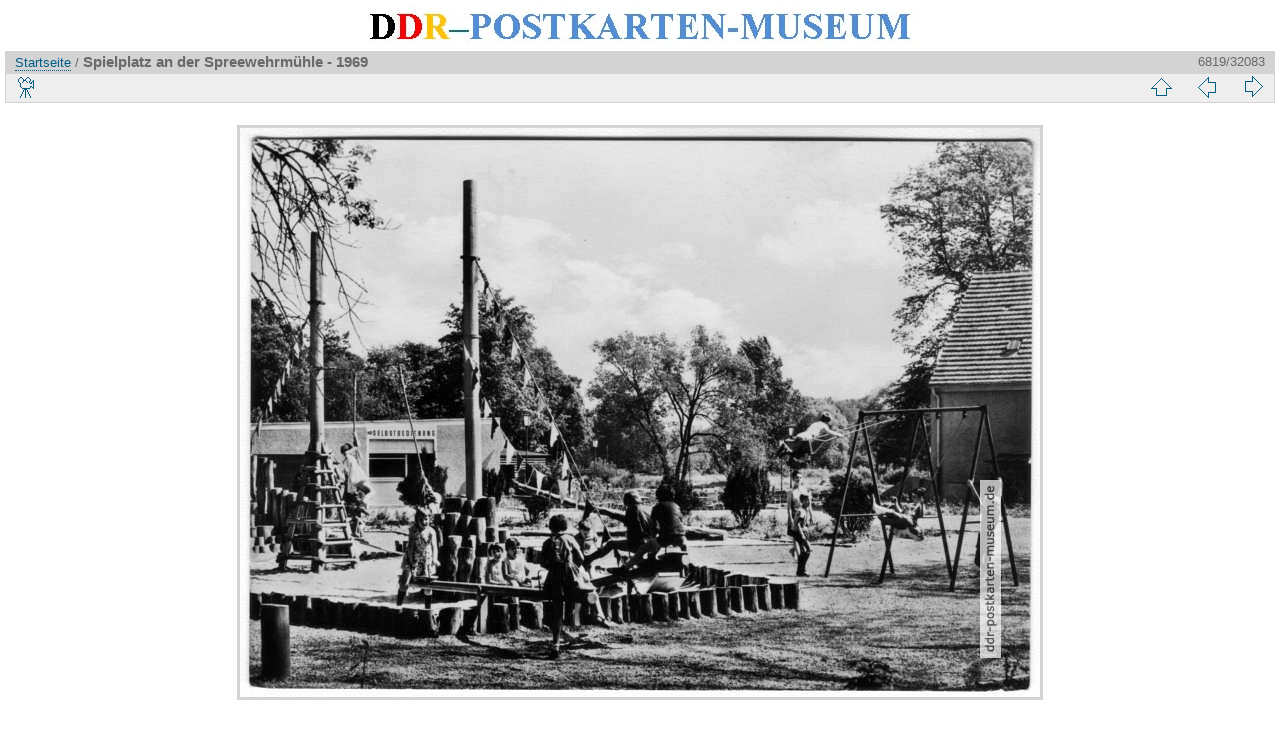

--- FILE ---
content_type: text/html; charset=utf-8
request_url: https://ddr-postkarten-museum.de/picture.php?/435
body_size: 2557
content:
<!DOCTYPE html>
<html lang="de" dir="ltr">
<head>
<meta http-equiv="Content-Type" content="text/html; charset=utf-8">
<meta name="generator" content="Piwigo (aka PWG), see piwigo.org">
 
<meta name="author" content="Darr, Heribert (Bild und Heimat)">
<meta name="keywords" content="Imbiß, Kinder, Schaukel, Selbstbedienung, Spielplatz">
<meta name="description" content="Spielplatz an der Spreewehrmühle - 1969 - COTTBUS057.jpg">
<title>Spielplatz an der Spreewehrmühle - 1969 | DDR-Postkarten-Museum</title>
<link rel="shortcut icon" type="image/x-icon" href="themes/default/icon/favicon.ico">

<link rel="start" title="Startseite" href="/" >
<link rel="search" title="Suchen" href="search.php" >
<link rel="first" title="Erste Seite" href="picture.php?/27807/categories" ><link rel="prev" title="Zurück" href="picture.php?/434/categories" ><link rel="next" title="Vorwärts" href="picture.php?/436/categories" ><link rel="last" title="Letzte Seite" href="picture.php?/31633/categories" ><link rel="up" title="Vorschaubilder" href="index.php?/categories/flat/start-6816" >
<link rel="stylesheet" type="text/css" href="_data/combined/zgj8r4.css">

 
	<!--[if lt IE 7]>
		<link rel="stylesheet" type="text/css" href="themes/default/fix-ie5-ie6.css">
	<![endif]-->
	<!--[if IE 7]>
		<link rel="stylesheet" type="text/css" href="themes/default/fix-ie7.css">
	<![endif]-->
	



<link rel="canonical" href="picture.php?/435">


<!--[if lt IE 7]>
<script type="text/javascript" src="themes/default/js/pngfix.js"></script>
<![endif]-->




<script type="text/javascript">
  var _paq = _paq || [];
  _paq.push(['trackPageView']);
  _paq.push(['enableLinkTracking']);
  (function() {
    var u="//www.ddr-postkarten-museum.de/piwik/";
    _paq.push(['setTrackerUrl', u+'piwik.php']);
    _paq.push(['setSiteId', '1']);
    var d=document, g=d.createElement('script'), s=d.getElementsByTagName('script')[0];
    g.type='text/javascript'; g.async=true; g.defer=true; g.src=u+'piwik.js'; s.parentNode.insertBefore(g,s);
  })();
</script>
<noscript><p><img src="https://www.ddr-postkarten-museum.de/piwik/piwik.php?idsite=1" style="border:0;" alt="" /></p></noscript>

</head>

<body id="thePicturePage">
<div id="the_page">


<div id="theHeader"><img src="https://www.ddr-postkarten-museum.de/themes/default/images/ddr-postkarten-museum.jpg" alt="DDR-Postkarten-Museum" height="43" width="563"></div>
<!-- div id="theHeader"><h1>DDR-Postkarten-Museum</h1>
</div -->

<div id="content">



<div id="imageHeaderBar">
	<div class="browsePath">
		<a href="/">Startseite</a><span class="browsePathSeparator"> / </span><h2>Spielplatz an der Spreewehrmühle - 1969</h2>
	</div>
</div>

<div id="imageToolBar">
<div class="imageNumber">6819/32083</div>
<div class="navigationButtons">

 <a href="index.php?/categories/flat/start-6816" title="Vorschaubilder" class="pwg-state-default pwg-button"> <span class="pwg-icon pwg-icon-arrow-n"></span><span class="pwg-button-text">Vorschaubilder</span> </a>  <a href="picture.php?/434/categories" title="Zurück : Fontänen auf dem Schillerplatz - 1960" class="pwg-state-default pwg-button"> <span class="pwg-icon pwg-icon-arrow-w"></span><span class="pwg-button-text">Zurück</span> </a>  <a href="picture.php?/436/categories" title="Vorwärts : Spreewehrmühle - 1969" class="pwg-state-default pwg-button pwg-button-icon-right"> <span class="pwg-icon pwg-icon-arrow-e"></span><span class="pwg-button-text">Vorwärts</span> </a> 
</div>
  

<div class="actionButtons">
 <a href="picture.php?/435/categories&amp;slideshow=" title="Diashow" class="pwg-state-default pwg-button" rel="nofollow"> <span class="pwg-icon pwg-icon-slideshow"></span><span class="pwg-button-text">Diashow</span> </a> </div>
</div>

<div id="theImageAndInfos">
<div id="theImage">

<img src="i.php?/galleries/Upload/Cottbus/COTTBUS057-me.jpg" width="800" height="569" alt="COTTBUS057.jpg" id="theMainImage" usemap="#mapmedium" title="Spielplatz an der Spreewehrmühle - 1969 - COTTBUS057.jpg">

 <map name="mapmedium">   <area shape=rect coords="0,0,200,569" href="picture.php?/434/categories" title="Zurück : Fontänen auf dem Schillerplatz - 1960" alt="Fontänen auf dem Schillerplatz - 1960">  <area shape=rect coords="200,0,597,142" href="index.php?/categories/flat/start-6816" title="Vorschaubilder" alt="Vorschaubilder">  <area shape=rect coords="601,0,800,569" href="picture.php?/436/categories" title="Vorwärts : Spreewehrmühle - 1969" alt="Spreewehrmühle - 1969">  </map> 


</div><div id="infoSwitcher"></div><div id="imageInfos">

<dl id="standard" class="imageInfoTable">
  <div id="Author" class="imageInfo"> <dt>Fotograf (Verlag)</dt> <dd>Darr, Heribert (Bild und Heimat)</dd> </div>        <div id="Tags" class="imageInfo"> <dt>Schlagwörter</dt> <dd> <a href="index.php?/tags/31-imbis">Imbiß</a>, <a href="index.php?/tags/28-kinder">Kinder</a>, <a href="index.php?/tags/184-schaukel">Schaukel</a>, <a href="index.php?/tags/185-selbstbedienung">Selbstbedienung</a>, <a href="index.php?/tags/183-spielplatz">Spielplatz</a> </dd> </div>   <div id="Categories" class="imageInfo"> <dt>Alben</dt> <dd> <ul>  <li><a href="index.php?/category/249">Orte A - Z</a> / <a href="index.php?/category/254">Orte mit C</a> / <a href="index.php?/category/455">Cottbus</a></li>  </ul> </dd> </div>   <div id="Visits" class="imageInfo"> <dt>Besuche</dt> <dd>12027</dd> </div>    <div id="rating" class="imageInfo"> <dt> <span id="updateRate">Postkarte bewerten</span> </dt> <dd> <form action="picture.php?/435/categories&amp;action=rate" method="post" id="rateForm" style="margin:0;"> <div>   <input type="submit" name="rate" value="0" class="rateButton" title="0">    <input type="submit" name="rate" value="1" class="rateButton" title="1">    <input type="submit" name="rate" value="2" class="rateButton" title="2">    <input type="submit" name="rate" value="3" class="rateButton" title="3">    <input type="submit" name="rate" value="4" class="rateButton" title="4">    <input type="submit" name="rate" value="5" class="rateButton" title="5">      
			</div>
			</form>
		</dd>
	</div>


</dl>

</div>
</div>



</div>
<div id="copyright">
	
<script type="text/javascript" src="themes/default/js/jquery.min.js?v2.6.2"></script>
<script type="text/javascript">//<![CDATA[

document.onkeydown = function(e){ e=e||window.event; if (e.altKey) return true; var target=e.target||e.srcElement; if (target && target.type) return true; var keyCode=e.keyCode||e.which, docElem=document.documentElement, url; switch(keyCode){  case 63235: case 39: if (e.ctrlKey || docElem.scrollLeft==docElem.scrollWidth-docElem.clientWidth)url="picture.php?/436/categories"; break;   case 63234: case 37: if (e.ctrlKey || docElem.scrollLeft==0)url="picture.php?/434/categories"; break;   case 36: if (e.ctrlKey)url="picture.php?/27807/categories"; break;   case 35: if (e.ctrlKey)url="picture.php?/31633/categories"; break;   case 38: if (e.ctrlKey)url="index.php?/categories/flat/start-6816"; break;    } if (url) {window.location=url.replace("&amp;","&"); return false;} return true; }
var _pwgRatingAutoQueue = _pwgRatingAutoQueue||[]; _pwgRatingAutoQueue.push( {rootUrl: '', image_id: 435, onSuccess : function(rating) { var e = document.getElementById("updateRate"); if (e) e.innerHTML = "Aktualisieren Sie Ihre Bewertung"; e = document.getElementById("ratingScore"); if (e) e.innerHTML = rating.score; e = document.getElementById("ratingCount"); if (e) { if (rating.count == 1) { e.innerHTML = "(Bewertung)".replace( "%d", rating.count); } else { e.innerHTML = "(%d Bewertungen)".replace( "%d", rating.count); } } }} );
//]]></script>
<script type="text/javascript">
(function() {
var s,after = document.getElementsByTagName('script')[document.getElementsByTagName('script').length-1];
s=document.createElement('script'); s.type='text/javascript'; s.async=true; s.src='_data/combined/zhvq.js';
after = after.parentNode.insertBefore(s, after);
})();
</script>

</div> 
</div>
</body>
</html>